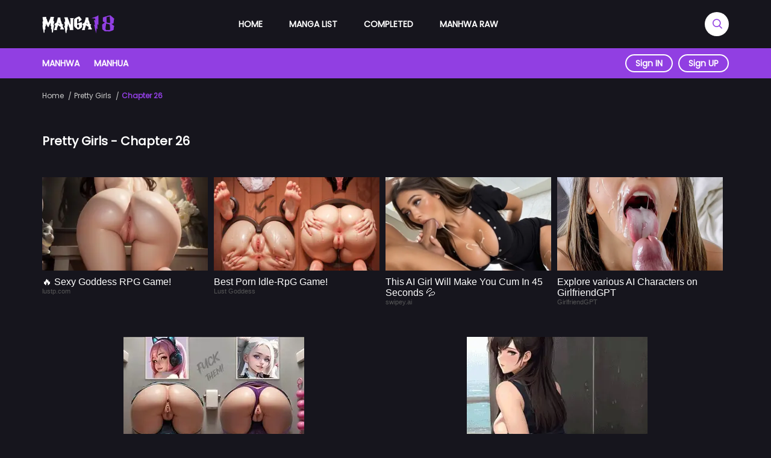

--- FILE ---
content_type: text/html; charset=UTF-8
request_url: https://manga18.me/manga/pretty-girls/chapter-26
body_size: 12341
content:
<!DOCTYPE html>
<html lang="en-us">
<head>
    <meta http-equiv="Content-Type" content="text/html; charset=UTF-8">
    <meta http-equiv="X-UA-Compatible" content="IE=edge,chrome=1">
    <meta name="viewport" content="width=device-width, initial-scale=1, maximum-scale=1, user-scalable=0">
    <meta name="language" content="en-us">
    <meta name="robots" content="index, follow, max-snippet:-1, max-image-preview:large, max-video-preview:-1">
    <title>Pretty Girls - Chapter 26 - Manga18.ME</title>
    <!-- Primary Meta Tags -->
    <meta name="title" content="Pretty Girls - Chapter 26 - Manga18.ME">
    <meta name="description" content="Pretty Girls - Chapter 26: This is wrong. She’s like my older sister. But isn’t it okay since we’re not related?">
            <meta name="keywords" content="pretty girls chapter 26, pretty girls 26, pretty girls chapter 26 scan, pretty girls raw, pretty girls manhwa, read pretty girls chapter 26, pretty girls manhwa chapter 26">
                <link rel="canonical" href="https://manga18.me/manga/pretty-girls">
                        <script type="application/ld+json">{"@context":"https://schema.org","@graph":[{"@type":"Organization","@id":"https://manga18.me/#organization","name":"Manga18ME","url":"https://manga18.me/","sameAs":["https://www.facebook.com/manga18.me","https://twitter.com/Manga18ME","https://www.pinterest.com/manga18me","https://www.instagram.com/manga18.me/"],"logo":{"@type":"ImageObject","@id":"https://manga18.me/#logo","inLanguage":"en-US","url":"https://manga18.me/images/manga18-logo.png","width":202,"height":50,"caption":"Read Manga, Manhua & Manhwa in English Online Free"},"image":{"@id":"https://manga18.me/#logo"}},{"@type":"WebSite","@id":"https://manga18.me/#website","url":"https://manga18.me/","name":"Manga18ME","description":"Read your favorite premium Manga, Manhua, Korean Manhwa, and Webtoons translated to English for free. Read high-quality Comics Online. Updated Daily!","publisher":{"@id":"https://manga18.me/#organization"},"potentialAction":[{"@type":"SearchAction","target":"https://manga18.me/search?q={search_term_string}","query-input":"required name=search_term_string"}],"inLanguage":"en-US"},{"@type":"ImageObject","@id":"https://manga18.me/manga/pretty-girls/#primaryimage","inLanguage":"en-US","url":"https://manga18.me/webtoon/pretty-girls-3570.jpg","width":"270","height":"400"},{"@type":"WebPage","@id":"https://manga18.me/manga/pretty-girls/#webpage","url":"https://manga18.me/manga/pretty-girls/","name":"Read Pretty Girls Manhwa at Manga18.ME","description":"This is wrong. She’s like my older sister. But isn’t it okay since we’re not related?","isPartOf":{"@id":"https://manga18.me/#website"},"primaryImageOfPage":{"@id":"https://manga18.me/manga/pretty-girls/#primaryimage"},"datePublished":"2022-03-24T11:08:08+00:00","dateModified":"2022-03-30T10:24:28+00:00","inLanguage":"en-US","potentialAction":[{"@type":"ReadAction","target":["https://manga18.me/manga/pretty-girls/"]}]}]}</script>
        <!-- Open Graph / Facebook -->
    <meta property="og:type" content="website">
    <meta property="og:url" content="https://manga18.me/manga/pretty-girls/chapter-26">
    <meta property="og:title" content="Pretty Girls - Chapter 26 - Manga18.ME">
    <meta property="og:description" content="Pretty Girls - Chapter 26: This is wrong. She’s like my older sister. But isn’t it okay since we’re not related?">
    <meta property="og:image" content="https://manga18.me/webtoon/pretty-girls-3570.jpg">
    <!-- Twitter -->
    <meta name="twitter:site" content="@Manga18ME"/>
    <meta name="twitter:creator" content="@Manga18ME"/>
    <meta property="twitter:card" content="summary_large_image">
    <meta property="twitter:url" content="https://manga18.me/manga/pretty-girls/chapter-26">
    <meta property="twitter:title" content="Pretty Girls - Chapter 26 - Manga18.ME">
    <meta property="twitter:description" content="Pretty Girls - Chapter 26: This is wrong. She’s like my older sister. But isn’t it okay since we’re not related?">
    <meta property="twitter:image" content="https://manga18.me/webtoon/pretty-girls-3570.jpg">
    <link rel="icon" type="image/png" href="/images/favicon-160x160.png" sizes="160x160">
    <link rel="icon" type="image/png" href="/images/favicon-96x96.png" sizes="96x96">
    <link rel="icon" type="image/png" href="/images/favicon-32x32.png" sizes="32x32">
    <link href="/css/main-v2.css" rel='stylesheet' type='text/css'/>
    <link href="/css/detail-v2.css" rel='stylesheet' type='text/css'/>
    <link href="/css/owl.carousel.min.css" rel='stylesheet' type='text/css'/>
    <link href="/css/star-rating-svg.css" rel='stylesheet' type='text/css'/>
    <script type="text/javascript" src="/js/jquery-3.1.0.min.js"></script>
    <script type="text/javascript" src="/js/jquery.star-rating-svg.js"></script>
    <script type="text/javascript" src="/js/owl.carousel.min.js"></script>
            <script type="application/ld+json">{"@context":"https://schema.org","@type":"Article","mainEntityOfPage":{"@type":"WebPage","@id":"https://google.com/article"},"headline":"Pretty Girls","image":{"@type":"ImageObject","url":"https://manga18.me/webtoon/pretty-girls-3570.jpg","height":"400","width":"270"},"datePublished":"2022-03-24T11:08:08+00:00","dateModified":"2022-03-30T10:24:28+00:00","author":{"@type":"Person","name":"Manga18ME"},"publisher":{"@type":"Organization","name":"Manga18ME","logo":{"@type":"ImageObject","url":"https://manga18.me/images/manga18-logo.png"}},"description":"This is wrong. She’s like my older sister. But isn’t it okay since we’re not related?"}</script>
        <meta name="google-site-verification" content="0wwA0Hm_aq1qWeBqm4VaxMdSgU0nMyJpYdCNjgF0Si4" />
    <meta name="p:domain_verify" content="097bd141e826c80a7fa362d108628ead"/>
    <meta name="exoclick-site-verification" content="c832e416dd3a5390a7bfca2d78d86227">
</head>
<body>
    <div class="manga-search wleft">
        <div class="header-search">
            <form action="/search" method="get">
                <input id="search" name="q" type="text" placeholder="Search..." autocomplete="off"/>
                <button type="submit">
                    <i class="icofont-search-1"></i>
                </button>
            </form>

            <div id="search-result" class="live-search-result">
                <div class="search-loading" style="display: none;">
                    <img src="/images/search-loading.gif" alt="loading..."/>
                </div>
            </div>
        </div>
    </div>
    <div id="header" class="header wleft">
        <div class="header-top-bar wleft">
            <div class="container">
                <div class="site-logo">
                    <a href="/">
                        <img src="/images/manga18-logo.png" alt="Read Manga, Manhua & Manhwa in English Online Free"/>
                    </a>
                </div>
                <div class="main-menu">
                    <ul>
                        <li>
                            <a href="/">Home</a>
                        </li>
                        <li>
                            <a href="/manga">Manga List</a>
                        </li>
                        <li>
                            <a href="/completed">Completed</a>
                        </li>
                        <li>
                            <a href="/manhwa-raw">Manhwa Raw</a>
                        </li>
                    </ul>
                </div>
                <div class="menubm-icon">
                    <a onclick="openmobilemenu()" class="menu_icon__open">
                        <span></span> <span></span> <span></span>
                    </a>
                </div>
                <div class="search-icon">
                    <div class="mnsearch">
                        <i class="open-searchmn icofont-search"></i>
                        <i class="close-searchmn icofont-close-line"></i>
                    </div>
                </div>
            </div>
        </div>
        <div class="header-bottom-bar wleft">
            <div class="container">
                <div class="second-menu">
                    <ul>
                        <li>
                            <a href="/genre/manhwa">Manhwa</a>
                        </li>
                        <li>
                            <a href="/genre/manhua">Manhua</a>
                        </li>
                    </ul>
                </div>
                <div class="user-block">
                                        <div class="signin-signup">
                        <a href="/login">Sign IN</a>
                        <a href="/register">Sign UP</a>
                    </div>
                                    </div>
            </div>
        </div>

        <div class="navmb-menu">
            <div class="navmb-header">
                <div class="navmb-logo">
                    <a href="/">
                        <img src="/images/manga18-logo.png" alt="Read Manga, Manhua & Manhwa in English Online Free"/>
                    </a>
                </div>
                <div class="navmb-close">
                    <a onclick="toggleMobileMenu()"><i class="icofont-close"></i></a>
                </div>
            </div>

            <div class="user-block">
                                <div class="signin-signup">
                    <a href="/login">Sign IN</a>
                    <a href="/register">Sign UP</a>
                </div>
                            </div>

            <ul class="limb-menu wleft">
                <li>
                    <a href="/"> Home</a>
                </li>
                <li>
                    <a href="/manga"> Manga</a>
                </li>
                <li>
                    <a href="/completed"> Completed</a>
                </li>
                <li>
                    <a href="/manhwa-raw"> Manhwa Raw</a>
                </li>
            </ul>
        </div>

        <div id="mobile__sidebar-overlay" class="fadeIn"></div>
    </div>

    <div id="wrap-content" class="wrap-content wleft">
        <div class="container">
    <div class="section-breadcrumb wleft">
        <div class="s-breadcrumb">
            <script type="application/ld+json">{"@context":"https://schema.org","@type":"BreadcrumbList","itemListElement":[{"@type":"ListItem","position":1,"name":"Home","item":"https://manga18.me/"},{"@type":"ListItem","position":2,"name":"Pretty Girls","item":"https://manga18.me/manga/pretty-girls"},{"@type":"ListItem","position":3,"name":"Chapter 26"}]}</script>
            <ol class="breadcrumb">
                <li>
                    <a href="/">
                        Home
                    </a>
                </li>

                <li>
                    <a href="/manga/pretty-girls">
                        Pretty Girls                    </a>
                </li>

                <li>
                    <a class="active" href="/manga/pretty-girls/chapter-26">
                        Chapter 26                    </a>
                </li>
            </ol>
        </div>
    </div>
    <div class="manga__body wleft">
        <div class="headpost wleft">
            <h1 class="entry-title">
                Pretty Girls - Chapter 26            </h1>
        </div>

        <div class="mycontent" id="epsnatv_top">
            <script async type="application/javascript" src="https://a.magsrv.com/ad-provider.js"></script>
            <ins class="eas6a97888e20" data-zoneid="5575456"></ins>
            <script>(AdProvider = window.AdProvider || []).push({"serve": {}});</script>
        </div>

        <div class="mycontent">
            <div class="mycontentitem" id="epstop_bnmo_left">
                <script async type="application/javascript" src="https://a.magsrv.com/ad-provider.js"></script>
                <ins class="eas6a97888e2" data-zoneid="5575460"></ins>
                <script>(AdProvider = window.AdProvider || []).push({"serve": {}});</script>
            </div>
            <div class="mycontentitem" id="epstop_bnmo_right">
                <script async type="application/javascript" src="https://a.magsrv.com/ad-provider.js"></script>
                <ins class="eas6a97888e2" data-zoneid="5575462"></ins>
                <script>(AdProvider = window.AdProvider || []).push({"serve": {}});</script>
            </div>
        </div>

        <div class="read-manga wleft">
            <div class="chapchange wleft">
                <div class="chap-navigation">
                    <select class="navi-change-chapter">
                                                    <option data-c="chapter-48" >Chapter 48</option>
                                                    <option data-c="chapter-47" >Chapter 47</option>
                                                    <option data-c="chapter-46" >Chapter 46</option>
                                                    <option data-c="chapter-45" >Chapter 45</option>
                                                    <option data-c="chapter-44" >Chapter 44</option>
                                                    <option data-c="chapter-43" >Chapter 43</option>
                                                    <option data-c="chapter-42" >Chapter 42</option>
                                                    <option data-c="chapter-41" >Chapter 41</option>
                                                    <option data-c="chapter-40" >Chapter 40</option>
                                                    <option data-c="chapter-39" >Chapter 39</option>
                                                    <option data-c="chapter-38" >Chapter 38</option>
                                                    <option data-c="chapter-37" >Chapter 37</option>
                                                    <option data-c="chapter-36" >Chapter 36</option>
                                                    <option data-c="chapter-35" >Chapter 35</option>
                                                    <option data-c="chapter-34" >Chapter 34</option>
                                                    <option data-c="chapter-33" >Chapter 33</option>
                                                    <option data-c="chapter-32" >Chapter 32</option>
                                                    <option data-c="chapter-31" >Chapter 31</option>
                                                    <option data-c="chapter-30" >Chapter 30</option>
                                                    <option data-c="chapter-29" >Chapter 29</option>
                                                    <option data-c="chapter-28" >Chapter 28</option>
                                                    <option data-c="chapter-27" >Chapter 27</option>
                                                    <option data-c="chapter-26" selected>Chapter 26</option>
                                                    <option data-c="chapter-25" >Chapter 25</option>
                                                    <option data-c="chapter-24" >Chapter 24</option>
                                                    <option data-c="chapter-23" >Chapter 23</option>
                                                    <option data-c="chapter-22" >Chapter 22</option>
                                                    <option data-c="chapter-21" >Chapter 21</option>
                                                    <option data-c="chapter-20" >Chapter 20</option>
                                                    <option data-c="chapter-19" >Chapter 19</option>
                                                    <option data-c="chapter-18" >Chapter 18</option>
                                                    <option data-c="chapter-17" >Chapter 17</option>
                                                    <option data-c="chapter-16" >Chapter 16</option>
                                                    <option data-c="chapter-15" >Chapter 15</option>
                                                    <option data-c="chapter-14" >Chapter 14</option>
                                                    <option data-c="chapter-13" >Chapter 13</option>
                                                    <option data-c="chapter-12" >Chapter 12</option>
                                                    <option data-c="chapter-11" >Chapter 11</option>
                                                    <option data-c="chapter-10" >Chapter 10</option>
                                                    <option data-c="chapter-9" >Chapter 9</option>
                                                    <option data-c="chapter-8" >Chapter 8</option>
                                                    <option data-c="chapter-7" >Chapter 7</option>
                                                    <option data-c="chapter-6" >Chapter 6</option>
                                                    <option data-c="chapter-5" >Chapter 5</option>
                                                    <option data-c="chapter-4" >Chapter 4</option>
                                                    <option data-c="chapter-3" >Chapter 3</option>
                                                    <option data-c="chapter-2" >Chapter 2</option>
                                                    <option data-c="chapter-1" >Chapter 1</option>
                                            </select>

                    <div class="navi-change-chapter-btn">
                                                    <a class="navi-change-chapter-btn-prev a-h" href="/manga/pretty-girls/chapter-25">
                                <i class="icofont-swoosh-left"></i> PREV
                            </a>
                                                                            <a class="navi-change-chapter-btn-next a-h" href="/manga/pretty-girls/chapter-27">
                                NEXT <i class="icofont-swoosh-right"></i>
                            </a>
                                            </div>
                </div>
            </div>

            <div class="read-content wleft">
                <img class='p1' data-src='https://img02.manga18.me/uploads/303/26/1-426.jpg' src='https://img02.manga18.me/uploads/303/26/1-426.jpg' alt='Pretty Girls - Chapter 26 Page 1'/><br><img class='p2' data-src='https://img02.manga18.me/uploads/303/26/2-426.jpg' src='https://img02.manga18.me/uploads/303/26/2-426.jpg' alt='Pretty Girls - Chapter 26 Page 2'/><br><img class='p3' data-src='https://img02.manga18.me/uploads/303/26/3-426.jpg' src='https://img02.manga18.me/uploads/303/26/3-426.jpg' alt='Pretty Girls - Chapter 26 Page 3'/><br><img class='p4' data-src='https://img02.manga18.me/uploads/303/26/4-426.jpg' src='https://img02.manga18.me/uploads/303/26/4-426.jpg' alt='Pretty Girls - Chapter 26 Page 4'/><br><img class='p5' data-src='https://img02.manga18.me/uploads/303/26/5-426.jpg' src='https://img02.manga18.me/uploads/303/26/5-426.jpg' alt='Pretty Girls - Chapter 26 Page 5'/><br><img class='p6' data-src='https://img02.manga18.me/uploads/303/26/6-426.jpg' src='https://img02.manga18.me/uploads/303/26/6-426.jpg' alt='Pretty Girls - Chapter 26 Page 6'/><br><img class='p7' data-src='https://img02.manga18.me/uploads/303/26/7-426.jpg' src='https://img02.manga18.me/uploads/303/26/7-426.jpg' alt='Pretty Girls - Chapter 26 Page 7'/><br><img class='p8' data-src='https://img02.manga18.me/uploads/303/26/8-426.jpg' src='https://img02.manga18.me/uploads/303/26/8-426.jpg' alt='Pretty Girls - Chapter 26 Page 8'/><br><img class='p9' data-src='https://img02.manga18.me/uploads/303/26/9-426.jpg' src='https://img02.manga18.me/uploads/303/26/9-426.jpg' alt='Pretty Girls - Chapter 26 Page 9'/><br><img class='p10' data-src='https://img02.manga18.me/uploads/303/26/10-426.jpg' src='https://img02.manga18.me/uploads/303/26/10-426.jpg' alt='Pretty Girls - Chapter 26 Page 10'/><br><img class='p11' data-src='https://img02.manga18.me/uploads/303/26/11-426.jpg' src='https://img02.manga18.me/uploads/303/26/11-426.jpg' alt='Pretty Girls - Chapter 26 Page 11'/><br><img class='p12' data-src='https://img02.manga18.me/uploads/303/26/12-426.jpg' src='https://img02.manga18.me/uploads/303/26/12-426.jpg' alt='Pretty Girls - Chapter 26 Page 12'/><br><img class='p13' data-src='https://img02.manga18.me/uploads/303/26/13-426.jpg' src='https://img02.manga18.me/uploads/303/26/13-426.jpg' alt='Pretty Girls - Chapter 26 Page 13'/><br><img class='p14' data-src='https://img02.manga18.me/uploads/303/26/14-426.jpg' src='https://img02.manga18.me/uploads/303/26/14-426.jpg' alt='Pretty Girls - Chapter 26 Page 14'/><br><img class='p15' data-src='https://img02.manga18.me/uploads/303/26/15-426.jpg' src='https://img02.manga18.me/uploads/303/26/15-426.jpg' alt='Pretty Girls - Chapter 26 Page 15'/><br><img class='p16' data-src='https://img02.manga18.me/uploads/303/26/16-426.jpg' src='https://img02.manga18.me/uploads/303/26/16-426.jpg' alt='Pretty Girls - Chapter 26 Page 16'/><br><img class='p17' data-src='https://img02.manga18.me/uploads/303/26/17-426.jpg' src='https://img02.manga18.me/uploads/303/26/17-426.jpg' alt='Pretty Girls - Chapter 26 Page 17'/><br><img class='p18' data-src='https://img02.manga18.me/uploads/303/26/18-426.jpg' src='https://img02.manga18.me/uploads/303/26/18-426.jpg' alt='Pretty Girls - Chapter 26 Page 18'/><br><img class='p19' data-src='https://img02.manga18.me/uploads/303/26/19-426.jpg' src='https://img02.manga18.me/uploads/303/26/19-426.jpg' alt='Pretty Girls - Chapter 26 Page 19'/><br><img class='p20' data-src='https://img02.manga18.me/uploads/303/26/20-426.jpg' src='https://img02.manga18.me/uploads/303/26/20-426.jpg' alt='Pretty Girls - Chapter 26 Page 20'/><br><img class='p21' data-src='https://img02.manga18.me/uploads/303/26/21-426.jpg' src='https://img02.manga18.me/uploads/303/26/21-426.jpg' alt='Pretty Girls - Chapter 26 Page 21'/><br><img class='p22' data-src='https://img02.manga18.me/uploads/303/26/22-426.jpg' src='https://img02.manga18.me/uploads/303/26/22-426.jpg' alt='Pretty Girls - Chapter 26 Page 22'/><br><img class='p23' data-src='https://img02.manga18.me/uploads/303/26/23-426.jpg' src='https://img02.manga18.me/uploads/303/26/23-426.jpg' alt='Pretty Girls - Chapter 26 Page 23'/><br><img class='p24' data-src='https://img02.manga18.me/uploads/303/26/24-426.jpg' src='https://img02.manga18.me/uploads/303/26/24-426.jpg' alt='Pretty Girls - Chapter 26 Page 24'/><br><img class='p25' data-src='https://img02.manga18.me/uploads/303/26/25-426.jpg' src='https://img02.manga18.me/uploads/303/26/25-426.jpg' alt='Pretty Girls - Chapter 26 Page 25'/><br><img class='p26' data-src='https://img02.manga18.me/uploads/303/26/26-426.jpg' src='https://img02.manga18.me/uploads/303/26/26-426.jpg' alt='Pretty Girls - Chapter 26 Page 26'/><br><img class='p27' data-src='https://img02.manga18.me/uploads/303/26/27-426.jpg' src='https://img02.manga18.me/uploads/303/26/27-426.jpg' alt='Pretty Girls - Chapter 26 Page 27'/><br><img class='p28' data-src='https://img02.manga18.me/uploads/303/26/28-426.jpg' src='https://img02.manga18.me/uploads/303/26/28-426.jpg' alt='Pretty Girls - Chapter 26 Page 28'/><br><img class='p29' data-src='https://img02.manga18.me/uploads/303/26/29-426.jpg' src='https://img02.manga18.me/uploads/303/26/29-426.jpg' alt='Pretty Girls - Chapter 26 Page 29'/><br><img class='p30' data-src='https://img02.manga18.me/uploads/303/26/30-426.jpg' src='https://img02.manga18.me/uploads/303/26/30-426.jpg' alt='Pretty Girls - Chapter 26 Page 30'/><br><img class='p31' data-src='https://img02.manga18.me/uploads/303/26/31-426.jpg' src='https://img02.manga18.me/uploads/303/26/31-426.jpg' alt='Pretty Girls - Chapter 26 Page 31'/><br><img class='p32' data-src='https://img02.manga18.me/uploads/303/26/32-426.jpg' src='https://img02.manga18.me/uploads/303/26/32-426.jpg' alt='Pretty Girls - Chapter 26 Page 32'/><br><img class='p33' data-src='https://img02.manga18.me/uploads/303/26/33-426.jpg' src='https://img02.manga18.me/uploads/303/26/33-426.jpg' alt='Pretty Girls - Chapter 26 Page 33'/><br><img class='p34' data-src='https://img02.manga18.me/uploads/303/26/34-426.jpg' src='https://img02.manga18.me/uploads/303/26/34-426.jpg' alt='Pretty Girls - Chapter 26 Page 34'/><br><img class='p35' data-src='https://img02.manga18.me/uploads/303/26/35-426.jpg' src='https://img02.manga18.me/uploads/303/26/35-426.jpg' alt='Pretty Girls - Chapter 26 Page 35'/><br><img class='p36' data-src='https://img02.manga18.me/uploads/303/26/36-426.jpg' src='https://img02.manga18.me/uploads/303/26/36-426.jpg' alt='Pretty Girls - Chapter 26 Page 36'/><br><img class='p37' data-src='https://img02.manga18.me/uploads/303/26/37-426.jpg' src='https://img02.manga18.me/uploads/303/26/37-426.jpg' alt='Pretty Girls - Chapter 26 Page 37'/><br><img class='p38' data-src='https://img02.manga18.me/uploads/303/26/38-426.jpg' src='https://img02.manga18.me/uploads/303/26/38-426.jpg' alt='Pretty Girls - Chapter 26 Page 38'/><br><img class='p39' data-src='https://img02.manga18.me/uploads/303/26/39-426.jpg' src='https://img02.manga18.me/uploads/303/26/39-426.jpg' alt='Pretty Girls - Chapter 26 Page 39'/><br><img class='p40' data-src='https://img02.manga18.me/uploads/303/26/40-426.jpg' src='https://img02.manga18.me/uploads/303/26/40-426.jpg' alt='Pretty Girls - Chapter 26 Page 40'/><br><img class='p41' data-src='https://img02.manga18.me/uploads/303/26/41-426.jpg' src='https://img02.manga18.me/uploads/303/26/41-426.jpg' alt='Pretty Girls - Chapter 26 Page 41'/><br><img class='p42' data-src='https://img02.manga18.me/uploads/303/26/42-426.jpg' src='https://img02.manga18.me/uploads/303/26/42-426.jpg' alt='Pretty Girls - Chapter 26 Page 42'/><br><img class='p43' data-src='https://img02.manga18.me/uploads/303/26/43-426.jpg' src='https://img02.manga18.me/uploads/303/26/43-426.jpg' alt='Pretty Girls - Chapter 26 Page 43'/><br><img class='p44' data-src='https://img02.manga18.me/uploads/303/26/44-426.jpg' src='https://img02.manga18.me/uploads/303/26/44-426.jpg' alt='Pretty Girls - Chapter 26 Page 44'/><br><img class='p45' data-src='https://img02.manga18.me/uploads/303/26/45-426.jpg' src='https://img02.manga18.me/uploads/303/26/45-426.jpg' alt='Pretty Girls - Chapter 26 Page 45'/><br><img class='p46' data-src='https://img02.manga18.me/uploads/303/26/46-426.jpg' src='https://img02.manga18.me/uploads/303/26/46-426.jpg' alt='Pretty Girls - Chapter 26 Page 46'/><br><img class='p47' data-src='https://img02.manga18.me/uploads/303/26/47-426.jpg' src='https://img02.manga18.me/uploads/303/26/47-426.jpg' alt='Pretty Girls - Chapter 26 Page 47'/><br><img class='p48' data-src='https://img02.manga18.me/uploads/303/26/48-426.jpg' src='https://img02.manga18.me/uploads/303/26/48-426.jpg' alt='Pretty Girls - Chapter 26 Page 48'/><br><img class='p49' data-src='https://img02.manga18.me/uploads/303/26/49-426.jpg' src='https://img02.manga18.me/uploads/303/26/49-426.jpg' alt='Pretty Girls - Chapter 26 Page 49'/><br><img class='p50' data-src='https://img02.manga18.me/uploads/303/26/50-426.jpg' src='https://img02.manga18.me/uploads/303/26/50-426.jpg' alt='Pretty Girls - Chapter 26 Page 50'/><br><img class='p51' data-src='https://img02.manga18.me/uploads/303/26/51-426.jpg' src='https://img02.manga18.me/uploads/303/26/51-426.jpg' alt='Pretty Girls - Chapter 26 Page 51'/><br><img class='p52' data-src='https://img02.manga18.me/uploads/303/26/52-426.jpg' src='https://img02.manga18.me/uploads/303/26/52-426.jpg' alt='Pretty Girls - Chapter 26 Page 52'/><br><img class='p53' data-src='https://img02.manga18.me/uploads/303/26/53-426.jpg' src='https://img02.manga18.me/uploads/303/26/53-426.jpg' alt='Pretty Girls - Chapter 26 Page 53'/><br><img class='p54' data-src='https://img02.manga18.me/uploads/303/26/54-426.jpg' src='https://img02.manga18.me/uploads/303/26/54-426.jpg' alt='Pretty Girls - Chapter 26 Page 54'/><br><img class='p55' data-src='https://img02.manga18.me/uploads/303/26/55-426.jpg' src='https://img02.manga18.me/uploads/303/26/55-426.jpg' alt='Pretty Girls - Chapter 26 Page 55'/><br><img class='p56' data-src='https://img02.manga18.me/uploads/303/26/56-426.jpg' src='https://img02.manga18.me/uploads/303/26/56-426.jpg' alt='Pretty Girls - Chapter 26 Page 56'/><br><img class='p57' data-src='https://img02.manga18.me/uploads/303/26/57-426.jpg' src='https://img02.manga18.me/uploads/303/26/57-426.jpg' alt='Pretty Girls - Chapter 26 Page 57'/><br><img class='p58' data-src='https://img02.manga18.me/uploads/303/26/58-426.jpg' src='https://img02.manga18.me/uploads/303/26/58-426.jpg' alt='Pretty Girls - Chapter 26 Page 58'/><br><img class='p59' data-src='https://img02.manga18.me/uploads/303/26/59-426.jpg' src='https://img02.manga18.me/uploads/303/26/59-426.jpg' alt='Pretty Girls - Chapter 26 Page 59'/><br><img class='p60' data-src='https://img02.manga18.me/uploads/303/26/60-426.jpg' src='https://img02.manga18.me/uploads/303/26/60-426.jpg' alt='Pretty Girls - Chapter 26 Page 60'/><br><img class='p61' data-src='https://img02.manga18.me/uploads/303/26/61-426.jpg' src='https://img02.manga18.me/uploads/303/26/61-426.jpg' alt='Pretty Girls - Chapter 26 Page 61'/><br><img class='p62' data-src='https://img02.manga18.me/uploads/303/26/62-426.jpg' src='https://img02.manga18.me/uploads/303/26/62-426.jpg' alt='Pretty Girls - Chapter 26 Page 62'/><br><img class='p63' data-src='https://img02.manga18.me/uploads/303/26/63-426.jpg' src='https://img02.manga18.me/uploads/303/26/63-426.jpg' alt='Pretty Girls - Chapter 26 Page 63'/><br><img class='p64' data-src='https://img02.manga18.me/uploads/303/26/64-426.jpg' src='https://img02.manga18.me/uploads/303/26/64-426.jpg' alt='Pretty Girls - Chapter 26 Page 64'/><br><img class='p65' data-src='https://img02.manga18.me/uploads/303/26/65-426.jpg' src='https://img02.manga18.me/uploads/303/26/65-426.jpg' alt='Pretty Girls - Chapter 26 Page 65'/><br><img class='p66' data-src='https://img02.manga18.me/uploads/303/26/66-426.jpg' src='https://img02.manga18.me/uploads/303/26/66-426.jpg' alt='Pretty Girls - Chapter 26 Page 66'/><br><img class='p67' data-src='https://img02.manga18.me/uploads/303/26/67-426.jpg' src='https://img02.manga18.me/uploads/303/26/67-426.jpg' alt='Pretty Girls - Chapter 26 Page 67'/><br><img class='p68' data-src='https://img02.manga18.me/uploads/303/26/68-426.jpg' src='https://img02.manga18.me/uploads/303/26/68-426.jpg' alt='Pretty Girls - Chapter 26 Page 68'/><br><img class='p69' data-src='https://img02.manga18.me/uploads/303/26/69-426.jpg' src='https://img02.manga18.me/uploads/303/26/69-426.jpg' alt='Pretty Girls - Chapter 26 Page 69'/><br><img class='p70' data-src='https://img02.manga18.me/uploads/303/26/70-426.jpg' src='https://img02.manga18.me/uploads/303/26/70-426.jpg' alt='Pretty Girls - Chapter 26 Page 70'/><br><img class='p71' data-src='https://img02.manga18.me/uploads/303/26/71-426.jpg' src='https://img02.manga18.me/uploads/303/26/71-426.jpg' alt='Pretty Girls - Chapter 26 Page 71'/><br><img class='p72' data-src='https://img02.manga18.me/uploads/303/26/72-426.jpg' src='https://img02.manga18.me/uploads/303/26/72-426.jpg' alt='Pretty Girls - Chapter 26 Page 72'/><br><img class='p73' data-src='https://img02.manga18.me/uploads/303/26/73-426.jpg' src='https://img02.manga18.me/uploads/303/26/73-426.jpg' alt='Pretty Girls - Chapter 26 Page 73'/><br><img class='p74' data-src='https://img02.manga18.me/uploads/303/26/74-426.jpg' src='https://img02.manga18.me/uploads/303/26/74-426.jpg' alt='Pretty Girls - Chapter 26 Page 74'/><br><img class='p75' data-src='https://img02.manga18.me/uploads/303/26/75-426.jpg' src='https://img02.manga18.me/uploads/303/26/75-426.jpg' alt='Pretty Girls - Chapter 26 Page 75'/><br><img class='p76' data-src='https://img02.manga18.me/uploads/303/26/76-426.jpg' src='https://img02.manga18.me/uploads/303/26/76-426.jpg' alt='Pretty Girls - Chapter 26 Page 76'/><br><img class='p77' data-src='https://img02.manga18.me/uploads/303/26/77-426.jpg' src='https://img02.manga18.me/uploads/303/26/77-426.jpg' alt='Pretty Girls - Chapter 26 Page 77'/><br><img class='p78' data-src='https://img02.manga18.me/uploads/303/26/78-426.jpg' src='https://img02.manga18.me/uploads/303/26/78-426.jpg' alt='Pretty Girls - Chapter 26 Page 78'/><br><img class='p79' data-src='https://img02.manga18.me/uploads/303/26/79-426.jpg' src='https://img02.manga18.me/uploads/303/26/79-426.jpg' alt='Pretty Girls - Chapter 26 Page 79'/><br><img class='p80' data-src='https://img02.manga18.me/uploads/303/26/80-426.jpg' src='https://img02.manga18.me/uploads/303/26/80-426.jpg' alt='Pretty Girls - Chapter 26 Page 80'/><br>            </div>

            <div class="chapchange wleft">
                <div class="chap-navigation">
                    <select class="navi-change-chapter">
                                                    <option data-c="chapter-48" >Chapter 48</option>
                                                    <option data-c="chapter-47" >Chapter 47</option>
                                                    <option data-c="chapter-46" >Chapter 46</option>
                                                    <option data-c="chapter-45" >Chapter 45</option>
                                                    <option data-c="chapter-44" >Chapter 44</option>
                                                    <option data-c="chapter-43" >Chapter 43</option>
                                                    <option data-c="chapter-42" >Chapter 42</option>
                                                    <option data-c="chapter-41" >Chapter 41</option>
                                                    <option data-c="chapter-40" >Chapter 40</option>
                                                    <option data-c="chapter-39" >Chapter 39</option>
                                                    <option data-c="chapter-38" >Chapter 38</option>
                                                    <option data-c="chapter-37" >Chapter 37</option>
                                                    <option data-c="chapter-36" >Chapter 36</option>
                                                    <option data-c="chapter-35" >Chapter 35</option>
                                                    <option data-c="chapter-34" >Chapter 34</option>
                                                    <option data-c="chapter-33" >Chapter 33</option>
                                                    <option data-c="chapter-32" >Chapter 32</option>
                                                    <option data-c="chapter-31" >Chapter 31</option>
                                                    <option data-c="chapter-30" >Chapter 30</option>
                                                    <option data-c="chapter-29" >Chapter 29</option>
                                                    <option data-c="chapter-28" >Chapter 28</option>
                                                    <option data-c="chapter-27" >Chapter 27</option>
                                                    <option data-c="chapter-26" selected>Chapter 26</option>
                                                    <option data-c="chapter-25" >Chapter 25</option>
                                                    <option data-c="chapter-24" >Chapter 24</option>
                                                    <option data-c="chapter-23" >Chapter 23</option>
                                                    <option data-c="chapter-22" >Chapter 22</option>
                                                    <option data-c="chapter-21" >Chapter 21</option>
                                                    <option data-c="chapter-20" >Chapter 20</option>
                                                    <option data-c="chapter-19" >Chapter 19</option>
                                                    <option data-c="chapter-18" >Chapter 18</option>
                                                    <option data-c="chapter-17" >Chapter 17</option>
                                                    <option data-c="chapter-16" >Chapter 16</option>
                                                    <option data-c="chapter-15" >Chapter 15</option>
                                                    <option data-c="chapter-14" >Chapter 14</option>
                                                    <option data-c="chapter-13" >Chapter 13</option>
                                                    <option data-c="chapter-12" >Chapter 12</option>
                                                    <option data-c="chapter-11" >Chapter 11</option>
                                                    <option data-c="chapter-10" >Chapter 10</option>
                                                    <option data-c="chapter-9" >Chapter 9</option>
                                                    <option data-c="chapter-8" >Chapter 8</option>
                                                    <option data-c="chapter-7" >Chapter 7</option>
                                                    <option data-c="chapter-6" >Chapter 6</option>
                                                    <option data-c="chapter-5" >Chapter 5</option>
                                                    <option data-c="chapter-4" >Chapter 4</option>
                                                    <option data-c="chapter-3" >Chapter 3</option>
                                                    <option data-c="chapter-2" >Chapter 2</option>
                                                    <option data-c="chapter-1" >Chapter 1</option>
                                            </select>
                    <div class="navi-change-chapter-btn">
                                                    <a class="navi-change-chapter-btn-prev a-h" href="/manga/pretty-girls/chapter-25">
                                <i class="icofont-swoosh-left"></i> PREV
                            </a>
                                                                            <a class="navi-change-chapter-btn-next a-h" href="/manga/pretty-girls/chapter-27">
                                NEXT <i class="icofont-swoosh-right"></i>
                            </a>
                                            </div>
                </div>
            </div>

            <div class="mycontent" id="epsnatv_bottom">
                <script async type="application/javascript" src="https://a.magsrv.com/ad-provider.js"></script>
                <ins class="eas6a97888e20" data-zoneid="5575458"></ins>
                <script>(AdProvider = window.AdProvider || []).push({"serve": {}});</script>
            </div>

            <div class="mycontent">
                <div class="mycontentitem" id="epsbottom_bnmo_left">
                    <script async type="application/javascript" src="https://a.magsrv.com/ad-provider.js"></script>
                    <ins class="eas6a97888e2" data-zoneid="5575464"></ins>
                    <script>(AdProvider = window.AdProvider || []).push({"serve": {}});</script>
                </div>
                <div class="mycontentitem" id="epsbottom_bnmo_right">
                    <script async type="application/javascript" src="https://a.magsrv.com/ad-provider.js"></script>
                    <ins class="eas6a97888e2" data-zoneid="5575466"></ins>
                    <script>(AdProvider = window.AdProvider || []).push({"serve": {}});</script>
                </div>
            </div>

            <div class="chapter-sumary wleft">
                <h2>Pretty Girls Manhwa Summary</h2>
                                <p>You're read <a rel="nofollow" class="a-h" href="/manga/pretty-girls">Pretty Girls</a> Manhwa online at <span>Manga18.ME</span>. Pretty Girls also known as: 이쁜 누나. This is the Completed Manhwa was released on 2019. The story was written by Kimten and illustrations by Kimten. Pretty Girls is about Drama, Mature, Romance. If you want to get the updates about latest chapters, lets create an account and add Pretty Girls Manhwa to your bookmark.</p>
            </div>

            <div class="comment-box wleft">
                <div class="section-heading wleft">
                    <h4><i class="icofont-speech-comments"></i> MANGA DISCUSSION</h4>
                </div>

                <div id="disqus_thread" style="width: 100%; float: left; padding: 20px 0px">
                    <div id="disqus_empty"></div>
                </div>
            </div>

            <div class="relation-manga">
                <div class="section-heading wleft">
                    <h4><i class="icofont-read-book"></i> YOU MAY ALSO LIKE</h4>
                </div>

                <div class="relation-content sidebar-pp">
        <div class="sl-item wleft">
        <div class="mn-item wleft">
            <div class="item-thumb">
                <a href="/manga/bad-mom">
                    <img data-src="https://manga18.me/webtoon/bad-mom-thumbnail.jpg" src="https://manga18.me/webtoon/bad-mom-thumbnail.jpg" alt="Bad Mom"/>
                </a>
            </div>

            <div class="item-data">
                <h3>
                    <a href="/manga/bad-mom">
                        Bad Mom                    </a>
                </h3>
                <div class="item-chapters wleft">
                    <span class="post-on font-meta">10 Aug 2022</span>
                </div>
            </div>
        </div>
    </div>
        <div class="sl-item wleft">
        <div class="mn-item wleft">
            <div class="item-thumb">
                <a href="/manga/secret-hideout">
                    <img data-src="https://manga18.me/webtoon/secret-hideout-thumbnail.jpg" src="https://manga18.me/webtoon/secret-hideout-thumbnail.jpg" alt="Secret Hideout"/>
                </a>
            </div>

            <div class="item-data">
                <h3>
                    <a href="/manga/secret-hideout">
                        Secret Hideout                    </a>
                </h3>
                <div class="item-chapters wleft">
                    <span class="post-on font-meta">14 Jul 2022</span>
                </div>
            </div>
        </div>
    </div>
        <div class="sl-item wleft">
        <div class="mn-item wleft">
            <div class="item-thumb">
                <a href="/manga/womens-university-student-who-served-in-the-military">
                    <img data-src="https://manga18.me/webtoon/womens-university-student-who-served-in-the-military-thumbnail.jpg" src="https://manga18.me/webtoon/womens-university-student-who-served-in-the-military-thumbnail.jpg" alt="Women’s University Student who Served in the Military"/>
                </a>
            </div>

            <div class="item-data">
                <h3>
                    <a href="/manga/womens-university-student-who-served-in-the-military">
                        Women’s University Student who Served in the Military                    </a>
                </h3>
                <div class="item-chapters wleft">
                    <span class="post-on font-meta">15 May 2024</span>
                </div>
            </div>
        </div>
    </div>
        <div class="sl-item wleft">
        <div class="mn-item wleft">
            <div class="item-thumb">
                <a href="/manga/reborn-with-big-rizz-energy-raw">
                    <img data-src="https://manga18.me/webtoon/reborn-with-big-rizz-energy-raw-thumbnail.jpg" src="https://manga18.me/webtoon/reborn-with-big-rizz-energy-raw-thumbnail.jpg" alt="Reborn with Big Rizz Energy Raw"/>
                </a>
            </div>

            <div class="item-data">
                <h3>
                    <a href="/manga/reborn-with-big-rizz-energy-raw">
                        Reborn with Big Rizz Energy Raw                    </a>
                </h3>
                <div class="item-chapters wleft">
                    <span class="post-on font-meta">24 Oct 2024</span>
                </div>
            </div>
        </div>
    </div>
    </div>            </div>
        </div>
    </div>
</div>

<script type="text/javascript">
    $(document).ready(function () {
        $('.navi-change-chapter').change(function(){
            var data = $(this).find(':selected').attr('data-c');
            var url = 'https://manga18.me/manga/pretty-girls/'+data;
            window.location.replace(url);
        });
    });

    function load_disqus( disqus_shortname ) {
        // Prepare the trigger and target
        var is_disqus_empty = document.getElementById('disqus_empty'),
            disqus_target   = document.getElementById('disqus_thread'),
            disqus_embed    = document.createElement('script'),
            disqus_hook     = (document.getElementsByTagName('head')[0] || document.getElementsByTagName('body')[0]);

        // Load script asynchronously only when the trigger and target exist
        if( disqus_target && is_disqus_empty ) {
            disqus_embed.type = 'text/javascript';
            disqus_embed.async = true;
            disqus_embed.src = '//' + disqus_shortname + '.disqus.com/embed.js';
            disqus_hook.appendChild(disqus_embed);
            is_disqus_empty.remove();
        }
    }

    /*
     * Load disqus only when the document is scrolled till the top of the
     * section where comments are supposed to appear.
     */
    window.addEventListener('scroll', function(e) {
        var currentScroll = document.scrollingElement.scrollTop;
        var disqus_target = document.getElementById('disqus_thread');

        if( disqus_target && (currentScroll > disqus_target.getBoundingClientRect().top - 150) ) {
            load_disqus('manga18-me');
        }
    }, false);
</script>

<!--Exo POP-->
<script type="application/javascript">
    (function() {

        //version 5.0.0

        var adConfig = {
            "ads_host": "a.pemsrv.com",
            "syndication_host": "s.pemsrv.com",
            "idzone": 5575474,
            "popup_fallback": false,
            "popup_force": false,
            "chrome_enabled": true,
            "new_tab": true,
            "frequency_period": 15,
            "frequency_count": 1,
            "trigger_method": 3,
            "trigger_class": "",
            "trigger_delay": 0,
            "capping_enabled": true,
            "tcf_enabled": true,
            "only_inline": false
        };

        window.document.querySelectorAll||(document.querySelectorAll=document.body.querySelectorAll=Object.querySelectorAll=function(e,o,t,i,n){var r=document,a=r.createStyleSheet();for(n=r.all,o=[],t=(e=e.replace(/\[for\b/gi,"[htmlFor").split(",")).length;t--;){for(a.addRule(e[t],"k:v"),i=n.length;i--;)n[i].currentStyle.k&&o.push(n[i]);a.removeRule(0)}return o});var popMagic={version:5,cookie_name:"",url:"",config:{},open_count:0,top:null,browser:null,venor_loaded:!1,venor:!1,tcfData:null,configTpl:{ads_host:"",syndication_host:"",idzone:"",frequency_period:720,frequency_count:1,trigger_method:1,trigger_class:"",popup_force:!1,popup_fallback:!1,chrome_enabled:!0,new_tab:!1,cat:"",tags:"",el:"",sub:"",sub2:"",sub3:"",only_inline:!1,trigger_delay:0,capping_enabled:!0,tcf_enabled:!1,cookieconsent:!0,should_fire:function(){return!0}},init:function(e){if(void 0!==e.idzone&&e.idzone){void 0===e.customTargeting&&(e.customTargeting=[]),window.customTargeting=e.customTargeting||null;var o=Object.keys(e.customTargeting).filter((function(e){return e.search("ex_")>=0}));for(var t in o.length&&o.forEach(function(e){return this.configTpl[e]=null}.bind(this)),this.configTpl)Object.prototype.hasOwnProperty.call(this.configTpl,t)&&(void 0!==e[t]?this.config[t]=e[t]:this.config[t]=this.configTpl[t]);if(void 0!==this.config.idzone&&""!==this.config.idzone){!0!==this.config.only_inline&&this.loadHosted();var i=this;this.checkTCFConsent((function(){"complete"===document.readyState?i.preparePop():i.addEventToElement(window,"load",i.preparePop)}))}}},getCountFromCookie:function(){if(!this.config.cookieconsent)return 0;var e=popMagic.getCookie(popMagic.cookie_name),o=void 0===e?0:parseInt(e);return isNaN(o)&&(o=0),o},getLastOpenedTimeFromCookie:function(){var e=popMagic.getCookie(popMagic.cookie_name),o=null;if(void 0!==e){var t=e.split(";")[1];o=t>0?parseInt(t):0}return isNaN(o)&&(o=null),o},shouldShow:function(){if(!popMagic.config.capping_enabled){var e=!0,o=popMagic.config.should_fire;try{"function"==typeof o&&(e=Boolean(o()))}catch(e){console.error("Error executing should fire callback function:",e)}return e&&0===popMagic.open_count}if(popMagic.open_count>=popMagic.config.frequency_count)return!1;var t=popMagic.getCountFromCookie(),i=popMagic.getLastOpenedTimeFromCookie(),n=Math.floor(Date.now()/1e3),r=i+popMagic.config.trigger_delay;return!(i&&r>n)&&(popMagic.open_count=t,!(t>=popMagic.config.frequency_count))},venorShouldShow:function(){return popMagic.venor_loaded&&"0"===popMagic.venor},setAsOpened:function(e){var o=e?e.target||e.srcElement:null,t={id:"",tagName:"",classes:"",text:"",href:"",elm:""};void 0!==o&&null!=o&&(t={id:void 0!==o.id&&null!=o.id?o.id:"",tagName:void 0!==o.tagName&&null!=o.tagName?o.tagName:"",classes:void 0!==o.classList&&null!=o.classList?o.classList:"",text:void 0!==o.outerText&&null!=o.outerText?o.outerText:"",href:void 0!==o.href&&null!=o.href?o.href:"",elm:o});var i=new CustomEvent("creativeDisplayed-"+popMagic.config.idzone,{detail:t});if(document.dispatchEvent(i),popMagic.config.capping_enabled){var n=1;n=0!==popMagic.open_count?popMagic.open_count+1:popMagic.getCountFromCookie()+1;var r=Math.floor(Date.now()/1e3);popMagic.config.cookieconsent&&popMagic.setCookie(popMagic.cookie_name,n+";"+r,popMagic.config.frequency_period)}else++popMagic.open_count},loadHosted:function(){var e=document.createElement("script");for(var o in e.type="application/javascript",e.async=!0,e.src="//"+this.config.ads_host+"/popunder1000.js",e.id="popmagicldr",this.config)Object.prototype.hasOwnProperty.call(this.config,o)&&"ads_host"!==o&&"syndication_host"!==o&&e.setAttribute("data-exo-"+o,this.config[o]);var t=document.getElementsByTagName("body").item(0);t.firstChild?t.insertBefore(e,t.firstChild):t.appendChild(e)},preparePop:function(){if("object"!=typeof exoJsPop101||!Object.prototype.hasOwnProperty.call(exoJsPop101,"add")){if(popMagic.top=self,popMagic.top!==self)try{top.document.location.toString()&&(popMagic.top=top)}catch(e){}if(popMagic.cookie_name="zone-cap-"+popMagic.config.idzone,popMagic.config.capping_enabled||(document.cookie=popMagic.cookie_name+"=;expires=Thu, 01 Jan 1970 00:00:01 GMT; path=/"),popMagic.shouldShow()){var e=new XMLHttpRequest;e.onreadystatechange=function(){e.readyState==XMLHttpRequest.DONE&&(popMagic.venor_loaded=!0,200==e.status?popMagic.venor=e.responseText:popMagic.venor="0")};var o="https:"!==document.location.protocol&&"http:"!==document.location.protocol?"https:":document.location.protocol;e.open("GET",o+"//"+popMagic.config.syndication_host+"/venor.php",!0);try{e.send()}catch(e){popMagic.venor_loaded=!0}}if(popMagic.buildUrl(),popMagic.browser=popMagic.browserDetector.getBrowserInfo(),popMagic.config.chrome_enabled||!popMagic.browser.isChrome){var t=popMagic.getPopMethod(popMagic.browser);popMagic.addEvent("click",t)}}},getPopMethod:function(e){return popMagic.config.popup_force||popMagic.config.popup_fallback&&e.isChrome&&e.version>=68&&!e.isMobile?popMagic.methods.popup:e.isMobile?popMagic.methods.default:e.isChrome?popMagic.methods.chromeTab:popMagic.methods.default},checkTCFConsent:function(e){if(this.config.tcf_enabled&&"function"==typeof window.__tcfapi){var o=this;window.__tcfapi("addEventListener",2,(function(t,i){i&&(o.tcfData=t,"tcloaded"!==t.eventStatus&&"useractioncomplete"!==t.eventStatus||(window.__tcfapi("removeEventListener",2,(function(){}),t.listenerId),e()))}))}else e()},buildUrl:function(){var e,o="https:"!==document.location.protocol&&"http:"!==document.location.protocol?"https:":document.location.protocol,t=top===self?document.URL:document.referrer,i={type:"inline",name:"popMagic",ver:this.version},n="";customTargeting&&Object.keys(customTargeting).length&&("object"==typeof customTargeting?Object.keys(customTargeting):customTargeting).forEach((function(o){"object"==typeof customTargeting?e=customTargeting[o]:Array.isArray(customTargeting)&&(e=scriptEl.getAttribute(o));var t=o.replace("data-exo-","");n+="&"+t+"="+e}));var r=this.tcfData&&this.tcfData.gdprApplies&&!0===this.tcfData.gdprApplies?1:0;this.url=o+"//"+this.config.syndication_host+"/v1/link.php?cat="+this.config.cat+"&idzone="+this.config.idzone+"&type=8&p="+encodeURIComponent(t)+"&sub="+this.config.sub+(""!==this.config.sub2?"&sub2="+this.config.sub2:"")+(""!==this.config.sub3?"&sub3="+this.config.sub3:"")+"&block=1&el="+this.config.el+"&tags="+this.config.tags+"&scr_info="+function(e){var o=e.type+"|"+e.name+"|"+e.ver;return encodeURIComponent(btoa(o))}(i)+n+"&gdpr="+r+"&cb="+Math.floor(1e9*Math.random()),this.tcfData&&this.tcfData.tcString?this.url+="&gdpr_consent="+encodeURIComponent(this.tcfData.tcString):this.url+="&cookieconsent="+this.config.cookieconsent},addEventToElement:function(e,o,t){e.addEventListener?e.addEventListener(o,t,!1):e.attachEvent?(e["e"+o+t]=t,e[o+t]=function(){e["e"+o+t](window.event)},e.attachEvent("on"+o,e[o+t])):e["on"+o]=e["e"+o+t]},getTriggerClasses:function(){var e,o=[];-1===popMagic.config.trigger_class.indexOf(",")?e=popMagic.config.trigger_class.split(" "):e=popMagic.config.trigger_class.replace(/\s/g,"").split(",");for(var t=0;t<e.length;t++)""!==e[t]&&o.push("."+e[t]);return o},addEvent:function(e,o){var t;if("3"!=popMagic.config.trigger_method)if("2"!=popMagic.config.trigger_method||""==popMagic.config.trigger_method)if("4"!=popMagic.config.trigger_method||""==popMagic.config.trigger_method)popMagic.addEventToElement(document,e,o);else{var n=popMagic.getTriggerClasses();popMagic.addEventToElement(document,e,(function(e){n.some((function(o){return null!==e.target.closest(o)}))||o.call(e.target,e)}))}else{var r=popMagic.getTriggerClasses();for(t=document.querySelectorAll(r.join(", ")),i=0;i<t.length;i++)popMagic.addEventToElement(t[i],e,o)}else for(t=document.querySelectorAll("a"),i=0;i<t.length;i++)popMagic.addEventToElement(t[i],e,o)},setCookie:function(e,o,t){if(!this.config.cookieconsent)return!1;t=parseInt(t,10);var i=new Date;i.setMinutes(i.getMinutes()+parseInt(t));var n=encodeURIComponent(o)+"; expires="+i.toUTCString()+"; path=/";document.cookie=e+"="+n},getCookie:function(e){if(!this.config.cookieconsent)return!1;var o,t,i,n=document.cookie.split(";");for(o=0;o<n.length;o++)if(t=n[o].substr(0,n[o].indexOf("=")),i=n[o].substr(n[o].indexOf("=")+1),(t=t.replace(/^\s+|\s+$/g,""))===e)return decodeURIComponent(i)},randStr:function(e,o){for(var t="",i=o||"ABCDEFGHIJKLMNOPQRSTUVWXYZabcdefghijklmnopqrstuvwxyz0123456789",n=0;n<e;n++)t+=i.charAt(Math.floor(Math.random()*i.length));return t},isValidUserEvent:function(e){return!(!("isTrusted"in e)||!e.isTrusted||"ie"===popMagic.browser.name||"safari"===popMagic.browser.name)||0!=e.screenX&&0!=e.screenY},isValidHref:function(e){if(void 0===e||""==e)return!1;return!/\s?javascript\s?:/i.test(e)},findLinkToOpen:function(e){var o=e,t=!1;try{for(var i=0;i<20&&!o.getAttribute("href")&&o!==document&&"html"!==o.nodeName.toLowerCase();)o=o.parentNode,i++;var n=o.getAttribute("target");n&&-1!==n.indexOf("_blank")||(t=o.getAttribute("href"))}catch(e){}return popMagic.isValidHref(t)||(t=!1),t||window.location.href},getPuId:function(){return"ok_"+Math.floor(89999999*Math.random()+1e7)},browserDetector:{browserDefinitions:[["firefox",/Firefox\/([0-9.]+)(?:\s|$)/],["opera",/Opera\/([0-9.]+)(?:\s|$)/],["opera",/OPR\/([0-9.]+)(:?\s|$)$/],["edge",/Edg(?:e|)\/([0-9._]+)/],["ie",/Trident\/7\.0.*rv:([0-9.]+)\).*Gecko$/],["ie",/MSIE\s([0-9.]+);.*Trident\/[4-7].0/],["ie",/MSIE\s(7\.0)/],["safari",/Version\/([0-9._]+).*Safari/],["chrome",/(?!Chrom.*Edg(?:e|))Chrom(?:e|ium)\/([0-9.]+)(:?\s|$)/],["chrome",/(?!Chrom.*OPR)Chrom(?:e|ium)\/([0-9.]+)(:?\s|$)/],["bb10",/BB10;\sTouch.*Version\/([0-9.]+)/],["android",/Android\s([0-9.]+)/],["ios",/Version\/([0-9._]+).*Mobile.*Safari.*/],["yandexbrowser",/YaBrowser\/([0-9._]+)/],["crios",/CriOS\/([0-9.]+)(:?\s|$)/]],isChromeOrChromium:function(){var e=window.navigator,o=(e.userAgent||"").toLowerCase(),t=e.vendor||"";if(-1!==o.indexOf("crios"))return!0;if(e.userAgentData&&Array.isArray(e.userAgentData.brands)&&e.userAgentData.brands.length>0){var i=e.userAgentData.brands,n=i.some((function(e){return"Google Chrome"===e.brand})),r=i.some((function(e){return"Chromium"===e.brand}))&&2===i.length;return n||r}var a=!!window.chrome,c=-1!==o.indexOf("edg"),p=!!window.opr||-1!==o.indexOf("opr"),s=!(!e.brave||!e.brave.isBrave),g=-1!==o.indexOf("vivaldi"),l=-1!==o.indexOf("yabrowser"),d=-1!==o.indexOf("samsungbrowser"),u=-1!==o.indexOf("ucbrowser");return a&&"Google Inc."===t&&!c&&!p&&!s&&!g&&!l&&!d&&!u},getBrowserInfo:function(){var e=window.navigator.userAgent,o={name:"other",version:"1.0",versionNumber:1,isChrome:this.isChromeOrChromium(),isMobile:!!e.match(/Android|BlackBerry|iPhone|iPad|iPod|Opera Mini|IEMobile|WebOS|Windows Phone/i)};for(var t in this.browserDefinitions){var i=this.browserDefinitions[t];if(i[1].test(e)){var n=i[1].exec(e),r=n&&n[1].split(/[._]/).slice(0,3),a=Array.prototype.slice.call(r,1).join("")||"0";r&&r.length<3&&Array.prototype.push.apply(r,1===r.length?[0,0]:[0]),o.name=i[0],o.version=r.join("."),o.versionNumber=parseFloat(r[0]+"."+a);break}}return o}},methods:{default:function(e){if(!popMagic.shouldShow()||!popMagic.venorShouldShow()||!popMagic.isValidUserEvent(e))return!0;var o=e.target||e.srcElement,t=popMagic.findLinkToOpen(o);return window.open(t,"_blank"),popMagic.setAsOpened(e),popMagic.top.document.location=popMagic.url,void 0!==e.preventDefault&&(e.preventDefault(),e.stopPropagation()),!0},chromeTab:function(e){if(!popMagic.shouldShow()||!popMagic.venorShouldShow()||!popMagic.isValidUserEvent(e))return!0;if(void 0===e.preventDefault)return!0;e.preventDefault(),e.stopPropagation();var o=top.window.document.createElement("a"),t=e.target||e.srcElement;o.href=popMagic.findLinkToOpen(t),document.getElementsByTagName("body")[0].appendChild(o);var i=new MouseEvent("click",{bubbles:!0,cancelable:!0,view:window,screenX:0,screenY:0,clientX:0,clientY:0,ctrlKey:!0,altKey:!1,shiftKey:!1,metaKey:!0,button:0});i.preventDefault=void 0,o.dispatchEvent(i),o.parentNode.removeChild(o),window.open(popMagic.url,"_self"),popMagic.setAsOpened(e)},popup:function(e){if(!popMagic.shouldShow()||!popMagic.venorShouldShow()||!popMagic.isValidUserEvent(e))return!0;var o="";if(popMagic.config.popup_fallback&&!popMagic.config.popup_force){var t=Math.max(Math.round(.8*window.innerHeight),300);o="menubar=1,resizable=1,width="+Math.max(Math.round(.7*window.innerWidth),300)+",height="+t+",top="+(window.screenY+100)+",left="+(window.screenX+100)}var i=document.location.href,n=window.open(i,popMagic.getPuId(),o);setTimeout((function(){n.location.href=popMagic.url}),200),popMagic.setAsOpened(e),void 0!==e.preventDefault&&(e.preventDefault(),e.stopPropagation())}}};    popMagic.init(adConfig);
    })();


</script>
<!--End Exo POP-->

<!--Exo Video-->
<script async type="application/javascript" src="https://a.magsrv.com/ad-provider.js"></script>
<ins class="eas6a97888e31" data-zoneid="5575446"></ins>
<script>(AdProvider = window.AdProvider || []).push({"serve": {}});</script>
<!--End Exo Video-->

<script data-cfasync="false" async type="text/javascript" src="//xp.rootcaptawed.com/fEyKnhFvD7YkY/61482"></script>

<script async type="application/javascript" src="https://a.magsrv.com/ad-provider.js"></script>
<ins class="eas6a97888e42" data-zoneid="5575468"></ins>
<script>(AdProvider = window.AdProvider || []).push({"serve": {}});</script>    </div>
    <a href="#" id="back_to_top" title="Back to top">&uarr;</a>
    <div id="footer" class="footer wleft">
        <div class="container">
            <div class="social-link wleft">
                <ul>
                    <li><a href="https://www.facebook.com/manga18.me" target="_blank"><i class="icofont-facebook"></i></a></li>
                    <li><a href="https://twitter.com/Manga18ME" target="_blank"><i class="icofont-twitter"></i></a></li>
                    <li><a href="https://www.pinterest.com/manga18me" target="_blank"><i class="icofont-pinterest"></i></a></li>
                    <li><a href="https://www.instagram.com/manga18.me/" target="_blank"><i class="icofont-instagram"></i></a></li>
                    <li><a href="https://manga18me.tumblr.com/" target="_blank"><i class="icofont-tumblr"></i></a></li>
                </ul>
            </div>
            <div class="about-site wleft">
                                <p>
                    All content on https://manga18.me is collected on the internet. So there are any issues regarding copyright, please contact me directly at the email address <a href="/cdn-cgi/l/email-protection" class="__cf_email__" data-cfemail="1e737f70797f2f2630737b5e79737f7772307d7173">[email&#160;protected]</a>. If your request is reasonable we will remove it immediately. Sincerely thank you!
                </p>
            </div>
            <div class="footer-link wleft">
                <ul>
                    <li>
                        <a href="/privacy-policy">Privacy Policy</a>
                    </li>
                    <li>
                        <a href="/terms">Terms of Service</a>
                    </li>
                    <li>
                        <a href="/18usc2257">18 USC 2257</a>
                    </li>
                    <li>
                        <a href="/dmca">DMCA</a>
                    </li>
                </ul>
            </div>
        </div>
    </div>

    <!-- Histats.com  START  (aync)-->
    <script data-cfasync="false" src="/cdn-cgi/scripts/5c5dd728/cloudflare-static/email-decode.min.js"></script><script type="text/javascript">var _Hasync= _Hasync|| [];
        _Hasync.push(['Histats.start', '1,4952915,4,0,0,0,00010000']);
        _Hasync.push(['Histats.fasi', '1']);
        _Hasync.push(['Histats.track_hits', '']);
        (function() {
            var hs = document.createElement('script'); hs.type = 'text/javascript'; hs.async = true;
            hs.src = ('//s10.histats.com/js15_as.js');
            (document.getElementsByTagName('head')[0] || document.getElementsByTagName('body')[0]).appendChild(hs);
        })();</script>
    <noscript><a href="/" target="_blank"><img  src="//sstatic1.histats.com/0.gif?4952915&101" alt="free web stats" border="0"></a></noscript>
    <!-- Histats.com  END  -->

    <script type="text/javascript">
        $(document).ready(function(){
            $.ajax({
                url: '/api/notification',
                type: 'POST',
                success: function (data) {
                    if(data > 0){
                        $('.notification').append(data);
                    }
                },
                error: function (e) {
                    console.log(e.message);
                }
            });

            $("#search").keyup(function() {
                var name = $('#search').val();
                //Validating, if "name" is empty.
                if (name == "") {
                    //Assigning empty value to "display" div in "search.php" file.
                    $("#search-result").css('display','none');
                }
                //If name is not empty.
                else {
                    $('.search-loading').css('display','block');
                    //AJAX is called.
                    $.ajax({
                        //AJAX type is "Post".
                        type: "POST",
                        //Data will be sent to "search-manga".
                        url: "https://manga18.me/s",
                        dataType: 'json',
                        //Data, that will be sent to "search-manga".
                        data: {
                            //Assigning value of "name" into "search_query" variable.
                            search_query: name
                        },
                        //If result found, this funtion will be called.
                        success: function(data) {
                            $('.search-loading').css('display','none');
                            if(data.length > 0){
                                var html = '<ul>';
                                for (var i = 0; i < data.length; i++) {
                                    var href = 'https://manga18.me/manga/'+data[i].slug;
                                    html += '<li><a href="'+href+'">'+data[i].name+'</a></li>';
                                }
                                html += '</ul>';
                            }
                            $("#search-result").html(html).show();
                        }
                    });
                }
            });

            $('.more-genres').mouseenter(function () {
                $('.sub-menu').css('display','block');
            });

            $('.more-genres').mouseleave(function () {
                $('.sub-menu').css('display','none');
            });

            $('.more-genres').click(function () {
                if($('.sub-menu').css('display') == 'none'){
                    $('.sub-menu').css('display','block');
                }else{
                    $('.sub-menu').css('display','none');
                }
            });

            $('.mnsearch').click(function () {
                if($('.manga-search').css('display') == 'none'){
                    $('.manga-search').css('display','block');
                    $('.open-searchmn').css('display','none');
                    $('.close-searchmn').css('display','inline-block');
                }else{
                    $('.manga-search').css('display','none');
                    $('.open-searchmn').css('display','inline-block');
                    $('.close-searchmn').css('display','none');
                }
            })

            $(".owl-carousel").owlCarousel({
                loop: false,
                margin: 5,
                dots: false,
                autoplay: false,
                nav: true,
                navText: [
                    '<i class="icofont-simple-left"></i>',
                    '<i class="icofont-simple-right"></i>'
                ],
                navContainer: '.slider_nav .custom-nav',
                responsive:{
                    0:{
                        items:2
                    },
                    450:{
                        items:3
                    },
                    650:{
                        items:4
                    },
                    850:{
                        items:5
                    },
                    1000:{
                        items:5
                    },
                    1100:{
                        items:6
                    }
                }
            });

            if($('#back_to_top').length) {
                var scrollTrigger = 100, // px
                    backToTop = function () {
                        var scrollTop = $(window).scrollTop();
                        if (scrollTop > scrollTrigger) {
                            $('#back_to_top').addClass('show');
                        } else {
                            $('#back_to_top').removeClass('show');
                        }
                    };
                backToTop();
                $(window).on('scroll', function () {
                    backToTop();
                });
                $('#back_to_top').on('click', function (e) {
                    e.preventDefault();
                    $('html,body').animate({
                        scrollTop: 0
                    }, 700);
                });
            }
        });

        function toggleMobileMenu() {
            $('#mobile__sidebar-overlay').css('display','none');
            $(".navmb-menu").animate({left:'-300px'}, 250);
        }
        function openmobilemenu() {
            $('#mobile__sidebar-overlay').css('display','block');
            // $('.navmb-menu').css('display','block');
            $(".navmb-menu").animate({left:0}, 250);
        }
    </script>
<script defer src="https://static.cloudflareinsights.com/beacon.min.js/vcd15cbe7772f49c399c6a5babf22c1241717689176015" integrity="sha512-ZpsOmlRQV6y907TI0dKBHq9Md29nnaEIPlkf84rnaERnq6zvWvPUqr2ft8M1aS28oN72PdrCzSjY4U6VaAw1EQ==" data-cf-beacon='{"version":"2024.11.0","token":"666505359e824471901a51a67f0ad445","r":1,"server_timing":{"name":{"cfCacheStatus":true,"cfEdge":true,"cfExtPri":true,"cfL4":true,"cfOrigin":true,"cfSpeedBrain":true},"location_startswith":null}}' crossorigin="anonymous"></script>
</body>
</html>

--- FILE ---
content_type: text/html; charset=UTF-8
request_url: https://s.magsrv.com/iframe.php?url=H4sIAAAAAAAAA02RWW_bMBCE_43eaouXKRUQgqIHHKuNitiW3L4EFA9HMSlRPJxY6I.vbKRA3xY7s98As88hWP9xueROstCd5cKfDBNswQezfO3EUQa_POPlvp8155m.YzEMVrNLwbROwnM07babZCkvhemE0DIJ7FgcO6d9Er1096LgecYJgploVwhKJCHkPFUcrxjKmYAMY6WIhIKvBIGghZiAVghMcsx4rnCWMKU63bEgP.uOn2bi4MTj.mG3FmtRYsJRXTf1HjTR9DaMzjkrSpKmqbOHXYyjKFd16sZyg.pdDfZTE.2oo_H.JlCLtlGL6uqxfTXa0YRxwv00TS5giOJkdYBYj8H33mlR0qcf64oDrxbUWvq7bnaXKB6a2_3hirrFWVfSdsNGWvbV..Y_8bCr5hHPDLXZ3r.ALwsy9YocyWTCyxOaQ2SDGKrO8mIMZbSCUKmGjYcqwsv5Z2feXtWvTx8SP0TH5dzI17eBX8tJLChoDighq8TCghBKMMmSU_u9M10owNxK0g.8AMm_P34bZkIB_qCs5TkgkkCUI4nalKNM0TwlLVJYSvAXh8FCFikCAAA-
body_size: 1141
content:
<html>
<head>

    <script>
        function readMessage(event) {
            var message;
            if (typeof(event) != 'undefined' && event != null && typeof event.data === 'string') {
                message = event.data;
            } else {
                return;
            }

            // This is a second step to pass message from fp-interstitial.js to internal iframe
            // from which we will pass it to advertiser iframe
            var iframeElement = document.getElementsByClassName("internal-iframe")[0];
            if (typeof(iframeElement) != 'undefined' && iframeElement != null) {
                // lets delay sending message so we give time for clients iframe to load
                var waitToSendPostMessage = setTimeout(function() {
                    var iframeContentWindow = iframeElement.contentWindow;
                    iframeContentWindow.postMessage(message, "*"); // leave "*" because of the other networks

                    clearTimeout(waitToSendPostMessage);
                }, 400);


            }
        }

        function onIframeLoaded() {
            window.parent.postMessage({ id: '23ad3ab31bdc9d3d95f01e7fe46777b7', loaded: true}, "*");
        }

        if (window.addEventListener) {
            // For standards-compliant web browsers
            window.addEventListener("message", readMessage, false);
        } else {
            window.attachEvent("onmessage", readMessage);
        }
    </script>

    <style>html, body { height: 100%; margin: 0 }</style>
</head>

<body>


<iframe onload="onIframeLoaded()" class="internal-iframe" frameborder="0" style="overflow:hidden;height:100%;width:100%" height="100%" width="100%" src="https://creative.skmada.com/widgets/v4/Universal?autoplay=all&thumbSizeKey=middle&tag=girls&userId=c98c5328db632e3e22cc0fc46a39ad2a44ff5e2dc6d521b2451bdd4594ac9f48&affiliateClickId=ordRHNTHdHdK45c3VVWVU1WumnptqrrrpdK5000rpXTuuqdK6V0rqKJ3VTV1UzWupqlumssdK6V07p3SuldO6V0rpnOqpqmtqz4nzzzrt423uzplt24lqtsnsrldK7_MHOc1sf.7pp7ZVWTyudNW6V0rpXSuldK6V0rprK7bJaq7KnOdK6V0rpXSuldK6V0rpXTOldK4sf.fJSIj1D.5znf5g5zmtj_3dK7eW3a3Oveymm7a7O22ffWaqXOu2yvPimxwfYA-&sourceId=Exoclick&p1=7917556&p2=5575458&kbLimit=1000&noc=1&autoplayForce=1"/>
</body>


--- FILE ---
content_type: text/xml; charset=utf-8
request_url: https://go.xlivrdr.com/smartpop/165aea9bcdd7aabac45f72d02f58fd24b8416bc57cfc540b1b4409ac823564af?userId=1f2ad638bb163e0f21b19d6cbbcd5805b56eb7b1ef21117b6157eaf2a11915c9&affiliateClickId=ordRHNTHdHdK45c3VVWVU01uulmquoptdK5000rpXTuuqdK6V0rqKJ3VTV1UzWupqlumssdK6V07p3SuldM6V0rpnOqpqmtqz4nzzzrt423uzplt24lqtsnsrldK7_MHOc1sf.7pp7ZVWTyudNW6V0rpXSuldK6V0rprK7bJaq7KnOdK6V0rpXSuldK6V0rpXTOldK4sf.fJSIj1D.5znf5g5zmtj_3dK7TXSfamvSu2ri3fanPanSaqyrXOyffei5wfYA--&sourceId=5575446&p1=6294434&p2=manga18.me&p3=5575446&noc=1&ax=0&skipOffset=00:00:05
body_size: 766
content:
<?xml version="1.0" encoding="UTF-8" standalone="no" ?><VAST version="4.2" xmlns:xs="http://www.w3.org/2001/XMLSchema" xmlns="http://www.iab.com/VAST"><Ad id="1" adType="video"><InLine><AdSystem version="1">stripcash.com</AdSystem><Impression id=""><![CDATA[https://go.xlivrdr.com/abc.gif?abTest=landingvast_toggleTab2Fixed&abTestVariant=landingvast_toggleTab2Fixed_control_1&affiliateClickId=ordRHNTHdHdK45c3VVWVU01uulmquoptdK5000rpXTuuqdK6V0rqKJ3VTV1UzWupqlumssdK6V07p3SuldM6V0rpnOqpqmtqz4nzzzrt423uzplt24lqtsnsrldK7_MHOc1sf.7pp7ZVWTyudNW6V0rpXSuldK6V0rprK7bJaq7KnOdK6V0rpXSuldK6V0rpXTOldK4sf.fJSIj1D.5znf5g5zmtj_3dK7TXSfamvSu2ri3fanPanSaqyrXOyffei5wfYA--&campaignId=165aea9bcdd7aabac45f72d02f58fd24b8416bc57cfc540b1b4409ac823564af&campaignType=smartpop&creativeId=2056950966946db9155d057d128c7bd863011cab629e73419e4ecbe52e177a54&iterationId=1210672&landing=landingVAST&masterSmartpopId=2683&modelId=97970164&noc=1&onlineModels=alicee16&p1=6294434&p2=manga18.me&p3=5575446&referrer=https%3A%2F%2Fmanga18.me%2Fmanga%2Fpretty-girls%2Fchapter-26&ruleId=29&segment=hls-alicee16-1&smartpopId=3564&sourceId=5575446&stripcashR=1&tag=girls&trafficType=preroll&userId=1f2ad638bb163e0f21b19d6cbbcd5805b56eb7b1ef21117b6157eaf2a11915c9&variationId=35211]]></Impression><AdTitle>Squirt in the kitchen</AdTitle><Creatives><Creative sequence="1" id="1"><UniversalAdId idRegistry="unknown">unknown</UniversalAdId><Linear skipoffset="00:00:05"><Duration>00:00:30</Duration><MediaFiles><MediaFile id="1" delivery="progressive" type="video/mp4" width="508" height="678"><![CDATA[https://video.sacdnssedge.com/video/ol_4dcaae6950a41eb9044c31cc70dcaed6.mp4]]></MediaFile></MediaFiles><VideoClicks><ClickThrough id="1"><![CDATA[https://go.xlivrdr.com/?abTest=landingvast_toggleTab2Fixed&abTestVariant=landingvast_toggleTab2Fixed_control_1&affiliateClickId=ordRHNTHdHdK45c3VVWVU01uulmquoptdK5000rpXTuuqdK6V0rqKJ3VTV1UzWupqlumssdK6V07p3SuldM6V0rpnOqpqmtqz4nzzzrt423uzplt24lqtsnsrldK7_MHOc1sf.7pp7ZVWTyudNW6V0rpXSuldK6V0rprK7bJaq7KnOdK6V0rpXSuldK6V0rpXTOldK4sf.fJSIj1D.5znf5g5zmtj_3dK7TXSfamvSu2ri3fanPanSaqyrXOyffei5wfYA--&campaignId=165aea9bcdd7aabac45f72d02f58fd24b8416bc57cfc540b1b4409ac823564af&campaignType=smartpop&creativeId=2056950966946db9155d057d128c7bd863011cab629e73419e4ecbe52e177a54&iterationId=1210672&landing=landingVAST&masterSmartpopId=2683&modelId=97970164&noc=1&onlineModels=alicee16&p1=6294434&p2=manga18.me&p3=5575446&referrer=https%3A%2F%2Fmanga18.me%2Fmanga%2Fpretty-girls%2Fchapter-26&ruleId=29&segment=hls-alicee16-1&smartpopId=3564&sourceId=5575446&stripcashR=1&tag=girls&trafficType=preroll&userId=1f2ad638bb163e0f21b19d6cbbcd5805b56eb7b1ef21117b6157eaf2a11915c9&variationId=35211]]></ClickThrough></VideoClicks></Linear></Creative></Creatives><Extensions><Extension type="TitleCTA"><TitleCTA><DisplayUrl>stripchat.com</DisplayUrl></TitleCTA></Extension></Extensions></InLine></Ad></VAST>